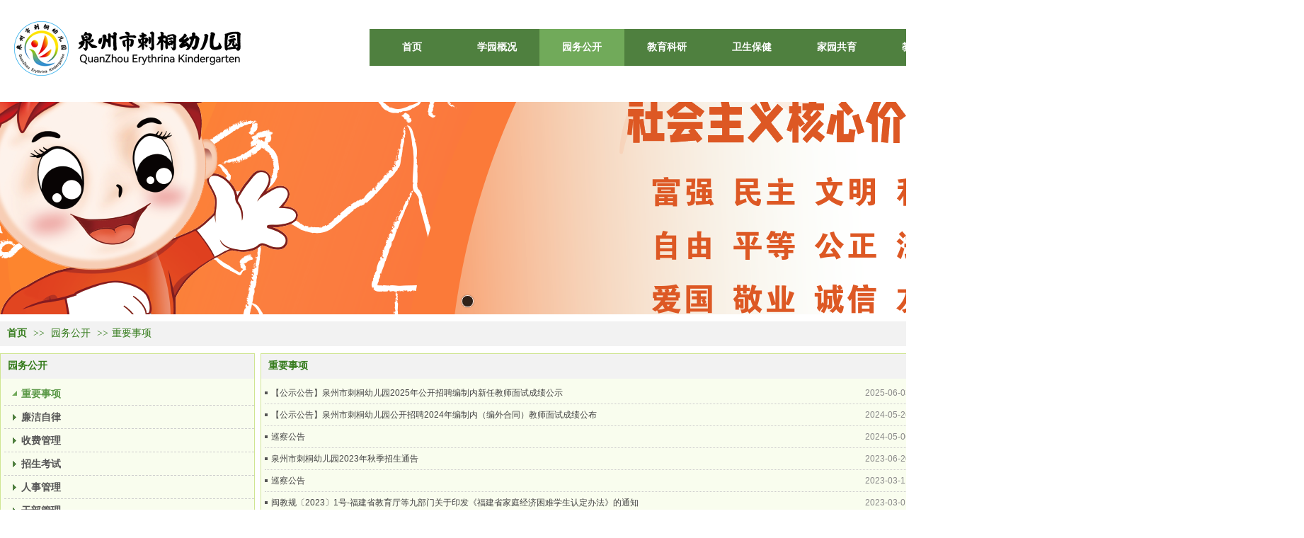

--- FILE ---
content_type: text/html;charset=gbk
request_url: http://www.qzctyey.com/ctkg/vip_doc/24416959_4973700_0_1.html
body_size: 9964
content:
<!DOCTYPE html PUBLIC "-//W3C//DTD XHTML 1.0 Transitional//EN" "http://www.w3.org/TR/xhtml1/DTD/xhtml1-transitional.dtd">
<html xmlns="http://www.w3.org/1999/xhtml">
<head>
    <meta http-equiv="x-ua-compatible" content="IE=edge" />
    <meta http-equiv="Content-Type" content="text/html; charset=gbk" />
    <meta name="renderer" content="webkit|ie-comp|ie-stand">
    <meta name="applicable-device" content="pc" />
        <title>重要事项_园务公开_泉州市刺桐幼儿园</title>
    <meta name="keywords" content="重要事项" />
    <meta name="description" content="泉州市刺桐幼儿园提供园务公开重要事项，及园务公开相关的重要事项相关信息" />
    <meta name="author" content="泉州市刺桐幼儿园" />

    
            
                    <link rel="stylesheet" type="text/css" href="https://s.dlssyht.cn/plugins/public/js/msg/codebase/dhtmlxwindows.css">
<link rel="stylesheet" type="text/css" href="https://s.dlssyht.cn/plugins/public/js/msg/codebase/skins/dhtmlxwindows_dhx_skyblue.css">
<link rel="stylesheet" type="text/css" href="https://s.dlssyht.cn/plugins/public/js/msg/codebase/dhtmlxcolorpicker.css" />
    <script type="text/javascript" src="https://s.dlssyht.cn/plugins/public/js/msg/codebase/dhtmlxcommon.js"></script>
    <script type="text/javascript" src="https://s.dlssyht.cn/plugins/public/js/msg/codebase/dhtmlxwindows.js"></script>
    <script type="text/javascript" src="https://s.dlssyht.cn/plugins/public/js/msg/codebase/dhtmlxcontainer.js"></script>
                    <script type="text/javascript" src="https://s.dlssyht.cn/plugins/public/js/cookies.js"></script>
            <script src="https://s.dlssyht.cn/plugins/public/js/jquery-3.6.0.min.js"></script>
            	<link rel="icon" href="https://aimg8.dlssyht.cn/u/2113212/user_icon/48_48/2113212/3365/6729976_1627268479.png?t=5755" mce_href="https://aimg8.dlssyht.cn/u/2113212/user_icon/48_48/2113212/3365/6729976_1627268479.png?t=5755" type="image/x-icon" />
	<link rel="shortcut icon" href="https://aimg8.dlssyht.cn/u/2113212/user_icon/48_48/2113212/3365/6729976_1627268479.png?t=5755" mce_href="https://aimg8.dlssyht.cn/u/2113212/user_icon/48_48/2113212/3365/6729976_1627268479.png?t=5755" type="image/x-icon" />

<script type="text/javascript" src="https://s.dlssyht.cn/Language/Zh-cn/Language.js?0115"></script>            
    </head>
<body    data-chid="24416959" data-operate="1" data-bigclassid="11" data-type="11" data-hyid="0" id="webBody"  data-copyid="0" data-copyuserid="1509096">

<div class="wrapper wrapper-1320" id="wrapper">
    
<script type="text/javascript">
    var moduleConfig = {};
</script>
<script type="text/javascript" src="https://s.dlssyht.cn/Language/Zh-cn/Language.js?0115"></script>
<script type="text/javascript">
    var ev123_no_edit = '';
    var websiteUserId = '2113212';
    var user_name = 'ctkg';
    var isTj = '1';
    var websiteUseCopyId = '1154';
    var user_level = 3;
    var agent_id = 2998;
    var channel_type = 11;
    var channel_id = 24416959;
    var userSiteWidth = 1320;
    var is_action = false;
    var isParentWindow = false;
    var rowIds = "25,26,10,60";
    var MJsData = {};
    var CURRENCY_SIGN = '￥';
    var tncode_div = null;
    var ALIYUN_OSS_DOMAIN = "https://s.dlssyht.cn/";
    var isTjModelSupportSearchBlankPage = "0";

    var GData = {
        SMAlbumIds   : "",
        SMAlbumSysIds: "",
        docSysIds    : "",
        tabAlertStrMs: "",
        allChId     : "24416959",
        wapDomain    : 'm.qzctyey.com',
        defaultLang    : 'chinese_simplified',
        end          : null,
        BAI_DU_MAP_AK : 'KfNSLxuGpyk9BBYHnSqZsYoKxn7MUGxX',
        customerService: null,
        customerServiceIsNew: 0,
        P_TOKEN_ID: '27'
    };
    var $pTranslateLanguageJson = [{"name":"简体中文","alias":"&#31616;&#20307;&#20013;&#25991;","value":"chinese_simplified"},{"name":"繁体中文","alias":"&#32321;&#20307;&#20013;&#25991;","value":"chinese_traditional"},{"name":"西班牙文","alias":"Espa&#241;a","value":"spanish"},{"name":"阿拉伯文","alias":"&#1593;&#1585;&#1576; .","value":"arabic"},{"name":"英文","alias":"English","value":"english"},{"name":"日文","alias":"&#26085;&#26412;","value":"japanese"},{"name":"法文","alias":"Fran&#231;ais","value":"french"},{"name":"俄文","alias":"&#1056;&#1086;&#1089;&#1089;&#1080;&#1103;","value":"russian"},{"name":"韩文","alias":"&#54620;&#44397;","value":"korean"},{"name":"德文","alias":"Deutschland","value":"deutsch"},{"name":"葡萄牙语","alias":"Portugal","value":"portuguese"},{"name":"波斯语","alias":"&#1662;&#1585;&#1587;&#1740;&#1575;","value":"persian"},{"name":"希腊语","alias":"&#917;&#955;&#955;&#940;&#948;&#945;","value":"greek"},{"name":"土耳其语","alias":"T&#252;rk&#231;e","value":"turkish"},{"name":"泰语","alias":"&#3616;&#3634;&#3625;&#3634;&#3652;&#3607;&#3618;","value":"thai"},{"name":"越南语","alias":"Vi&#7879;t Nam","value":"vietnamese"},{"name":"意大利语","alias":"Italia","value":"italian"},{"name":"马来语","alias":"Malay","value":"malay"},{"name":"荷兰语","alias":"Nederland","value":"dutch"},{"name":"瑞典语","alias":"Sverige","value":"swedish"},{"name":"孟加拉语","alias":"&#2476;&#2494;&#2434;&#2482;&#2494;","value":"bengali"},{"name":"乌尔都语","alias":"&#1575;&#1608;&#1585;&#1583;&#1608;","value":"urdu"},{"name":"斯瓦希里语","alias":"Kiswahili","value":"swahili"},{"name":"匈牙利语","alias":"Magyarorsz&#225;g","value":"hungarian"},{"name":"波兰语","alias":"Polska","value":"polish"},{"name":"罗马尼亚语","alias":"Rom&#226;nia","value":"romanian"},{"name":"挪威语","alias":"Norge","value":"norwegian"},{"name":"丹麦语","alias":"Danmark","value":"danish"},{"name":"芬兰语","alias":"Suomi","value":"finnish"},{"name":"捷克语","alias":"&#268;e&#353;tina","value":"czech"},{"name":"斯洛伐克语","alias":"Slovensko","value":"slovak"},{"name":"克罗地亚语","alias":"Hrvatska","value":"croatian"},{"name":"拉脱维亚语","alias":"Latvija","value":"latvian"},{"name":"爱沙尼亚语","alias":"Eesti","value":"estonian"},{"name":"斯洛文尼亚语","alias":"Slovenija","value":"slovene"},{"name":"立陶宛语","alias":"Lietuva","value":"lithuanian"},{"name":"格鲁吉亚语","alias":"&#4310;&#4317;&#4320;&#4308;&#4310;&#4312;&#4304;world. kgm","value":"georgian"},{"name":"阿尔巴尼亚语","alias":"Shqip&#235;ria","value":"albanian"},{"name":"阿姆哈拉语","alias":"&#4768;&#4638;&#4651;","value":"amharic"},{"name":"阿塞拜疆语","alias":"Azerbaijan","value":"azerbaijani"}];

    if(GData.BAI_DU_MAP_AK){
        sessionStorage.setItem('BAI_DU_MAP_AK', GData.BAI_DU_MAP_AK)
    }
    sessionStorage.setItem('WAP_WEB', 0);

    var is_auto_parts_user = '0';
</script>
                    <link rel="stylesheet" href="https://s.dlssyht.cn/js/ev_popup/skin/skin.min.css?0115" />
<script type="text/javascript" src="https://s.dlssyht.cn/js/ev_popup/ev_popup.min.js?0115"></script>
<script type="text/javascript">
  function createLogin(trespass,userid){
      $.popup({
        type : 5,
        cName : "evPopupOpacity",
        head  : {yes:0},
        shade : {yes : 1, bgColor : '#000', opacity : 0.6, animate : {type : 1 , target : 0.6}, close : false},
        area  : {w:790,h:500},
        con   : {
          src : '/dom/alert_login.php?username=ctkg&trespass='+trespass+'&userid='+userid
        }
      });
  }
</script>
    <script type="text/javascript">
        var websiteHostPreg = /[\w][\w-]*\.(?:com\.cn|net\.cn|org\.cn|tj\.cn|sh\.cn|hn\.cn|com\.au|com\.pg|com\.tw|tw\.cn|com\.sg|com\.mo|co\.uk|co\.nz|co\.ke|fj\.cn|co\.th|co\.cn|jl\.cn|school\.nz|co\.jp|hk\.com|com\.hk|edu\.hk|cn\.com|gd\.cn|hk\.cn|bj\.cn|gx\.cn|bixiaokeji\.cn|com\.my|com|in|im|cm|ca|cn|cx|ch|cl|tw|kr|word|sg|it|itd|co|mo|net|org|gov|auto|poker|blue|green|studio|icu|cc|io|pl|plus|jp|de|biz|info|gold|today|chat|at|company|cool|fund|fans|team|beer|guru|social|run|ae|fit|luxe|video|black|yoga|art|hn|xyz|hk|us|mobi|wang|me|tax|so|top|law|win|vip|ltd|red|ru|nz|love|ac\.cn|gz\.cn|xn--55qw42g|xn--g2xx48c|xn--imr513n|xn--czru2d|xn--otu796d|xn--kput3i|xin|xn--1qqw23a|xn--3ds443g|xn--5tzm5g|city|shop|site|ai|tm|club|fun|online|cyou|space|cloud|world|sale|website|host|show|asia|center|link|gov\.cn|gs\.cn|keyun\.li|name|press|pro|work|tv|fr|kim|group|tech|store|capital|ren|vn|racing|ink|nl|pub|live|my|no|life|zone|one|games|bike|cafe|wiki|design|mba|es|fi|uk|ph|wtf|xn--zfr164b|xn--fiq228c5hs|xn--vhquv|xn--6qq986b3xl|xn--fiqs8s|xn--czr694b|xn--xhq521b|xn--ses554g|xn--hxt814e|xn--55qx5d|xn--io0a7i|xn--rhqv96g|xn--vuq861b|xn--3bst00m)(\/|$)/;
    </script>
    <script type="text/javascript" src="https://s.dlssyht.cn/js/VNew/public.js?0115"></script>
    <script type="text/javascript" src="https://s.dlssyht.cn/plugins/public/js/lightGallery/js/lightgallery-all.min.js?0115"></script>
    <link type="text/css" rel="stylesheet" href="https://s.dlssyht.cn/plugins/public/js/lightGallery/css/lightgallery.min.css?0115" />
    <link type="text/css" rel="stylesheet" href="https://s.dlssyht.cn/plugins/public/js/photoSphereViewer/index.min.css?0115" />

    <link type="text/css" rel="stylesheet" href="https://s.dlssyht.cn/plugins/public/js/imageViewer/viewer.min.css?0115" />
    <script async type="text/javascript" src="https://s.dlssyht.cn/plugins/public/js/imageViewer/viewer.min.js?0115"></script>
        <script type="text/javascript" src="https://s.dlssyht.cn/plugins/public/js/three/index.min.js?0115"></script>

    <script type="text/javascript" src="https://s.dlssyht.cn/plugins/public/js/photoSphereViewer/index.min.js?0115111"></script>
    <script type="text/javascript" src="https://s.dlssyht.cn/js/VNew/tj/jquery.scrollify.min.js?0115"></script>
        <script type="text/javascript" src="https://s.dlssyht.cn/js/VNew/tj/public_fun.js?0115"></script>
<link type="text/css" rel="stylesheet" href="https://s.dlssyht.cn/css/VNew/base.min.css?0115" />
<link type="text/css" rel="stylesheet" href="https://s.dlssyht.cn/css/VNew/animate.min.css?0115" />
<link type="text/css" rel="stylesheet" href="https://s.dlssyht.cn/css/VNew/icon_text/iconfont.min.css?0115" />
<link type="text/css" rel="stylesheet" href="https://s.dlssyht.cn/css/VNew/web_frame.css?0115" />
    <link type="text/css" rel="stylesheet" href="https://s.dlssyht.cn/css/VNew/inner_frame.min.css?0115" />
    <link type="text/css" rel="stylesheet" href="https://s.dlssyht.cn/templates/others8/css/skincolor.css?0115" />
<link type="text/css" rel="stylesheet" href="https://s.dlssyht.cn/templates/others8/css/webskin.css?0115" id="webSkinCss"/>
<link type="text/css" rel="stylesheet" href="https://s.dlssyht.cn/css/VNew/web_style/base_module_style.min.css?0115" />
            <link type="text/css" rel="stylesheet" href="/self_define/TJStyle.php?user_id=2113212&all_ch_id=24416959&channel_id=24416959&mids=66,67&token_id=27&random=1769105318" />
        <script type="text/javascript" src="https://s.dlssyht.cn/plugins/public/js/base64.min.js"></script>
    <script type="text/javascript" src="https://s.dlssyht.cn/plugins/public/js/json2.js"></script>
        <script id="languages_jquery_validationEngine_js" type="text/javascript" charset="gb2312" src="https://s.dlssyht.cn/js/posabsolute-jQuery-Validation-Engine-2c29415/js/languages/jquery.validationEngine-zh_CN.js?0115"></script>
    
                        <script id="chplayer_min_js" type="text/javascript" charset="utf-8" src="https://s.dlssyht.cn/plugins/public/js/chplayer/chplayer.js?0115"></script>
    
    
    <div class="customModuleRow headPublicModuleRow customModuleRowAbsolute "  id="row_10"    data-animated="0" >
        
        
        <div class="customModuleRowInner">
            <div class="CModulePA" style="height:0px;">
                
            </div>
        </div>
    </div>

<link type="text/css" rel="stylesheet" id="sliding_verification_style_css" href="https://s.dlssyht.cn/plugins/public/js/slidingVerification/sliding_verification_style.css?0115" />
<script type="text/javascript" id="sliding_tn_code_js" src="https://s.dlssyht.cn/plugins/public/js/slidingVerification/sliding_tn_code.js?0115"></script>
<script type="text/javascript">
    
        function userUserLoginInfo() {
        return true;
    }
    </script>
<div class="fullSubNavBox" id="fullSubNavBox">
    
</div>
<div class="headFullXY" id="headFullXY">
    <div style="padding-top:1px; margin-bottom: -1px;"></div>
    
    
        <div class="absoluteModuleWrap" id="absolute_module_wrap" data-attr="l:80,h:0,c:0">
        <div class="absoluteModuleInner" id="absolute_module_inner">
            
                                    <div class="absolute-module logo" id="logo"     data-fixed="0" data-fixedx="-1" style="  left:20px;  top:30px;  width:357px;  height:80px;  " >
            <div class="logo-inner">
                                <a  href="#">
    <img src="https://aimg8.dlssyht.cn/u/2113212/ev_user_module_content_tmp/2021_10_26/tmp1635236642_2113212_s.png" title="logo" alt="logo"/>
</a>
            </div>
        </div>
                
        
                        <div class="webNav" id="web_nav"  data-l="p:3,l:522,t:41,w:1320,wt:0"  style="  left: 522px; top: 41px; position:absolute; "  data-fixed="0" data-fixedx="-1"  data-numberflag="1" data-number="8"  data-sublayout="1">
<div class="navInner">
    <div class="nav nav_1000" id="nav" style="width:auto;" >
        <i class="NLeft"></i>
        <i class="NRight"></i>
        <div class="NMainBg"></div>
        <div class="NCenter">
          <dl class="NMain">
                        <dd  class="NItem NFirst"  data-subid="">
                <table class="NItemTable"><tr><td class="NItemL"></td><td class="NItemM">
                <a title="&#39318;&#39029;" href="/" ><span>&#39318;&#39029;</span></a>
                </td><td class="NItemR"></td></tr></table>            </dd>
        	<dd  class="NLine"></dd>
            
                        
                                  <dd class="NItem "  data-subid="">
              
                <table class="NItemTable"><tr>
                    <td class="NItemL"></td>
                    <td class="NItemM"><a href="/ctkg/item_24658680_0.html"  title="学园概况">
                        <span>学园概况</span>
                    </a></td>
                    <td class="NItemR"></td>
                </tr></table>
                                <div class="NSub">
                    <div class="NSubT"></div>
                    <div class="NSubC">
                                                    <p><a  href="/ctkg/item_24658680_2583603.html" >
                                学园简介
                            </a></p>
                                                    <p><a  href="/ctkg/item_24658680_2583925.html" >
                                办园历程
                            </a></p>
                                                    <p><a  href="/ctkg/item_24658680_2583934.html" >
                                集体荣誉
                            </a></p>
                                                    <p><a  href="/ctkg/item_24658680_2585481.html" >
                                师资风采
                            </a></p>
                                            </div>
                    <div class="NSubB"></div>
                </div>
                
            </dd>
            <dd class="NLine"></dd>            
                                  <dd class="NItem  NItemCur"  data-subid="">
              
                <table class="NItemTable"><tr>
                    <td class="NItemL"></td>
                    <td class="NItemM"><a href="/ctkg/vip_doc/24416959_0_0_1.html"  title="园务公开">
                        <span>园务公开</span>
                    </a></td>
                    <td class="NItemR"></td>
                </tr></table>
                                <div class="NSub">
                    <div class="NSubT"></div>
                    <div class="NSubC">
                                                    <p><a  href="/ctkg/vip_doc/24416959_4973700_0_1.html" >
                                重要事项
                            </a></p>
                                                    <p><a  href="/ctkg/vip_doc/24416959_4973699_0_1.html" >
                                廉洁自律
                            </a></p>
                                                    <p><a  href="/ctkg/vip_doc/24416959_4973698_0_1.html" >
                                收费管理
                            </a></p>
                                                    <p><a  href="/ctkg/vip_doc/24416959_4973697_0_1.html" >
                                招生考试
                            </a></p>
                                                    <p><a  href="/ctkg/vip_doc/24416959_4973696_0_1.html" >
                                人事管理
                            </a></p>
                                                    <p><a  href="/ctkg/vip_doc/24416959_4973695_0_1.html" >
                                干部管理
                            </a></p>
                                                    <p><a  href="/ctkg/vip_doc/24416959_4973694_0_1.html" >
                                财务管理
                            </a></p>
                                                    <p><a  href="/ctkg/vip_doc/24416959_4973693_0_1.html" >
                                招投标管理
                            </a></p>
                                                    <p><a  href="/ctkg/vip_doc/24416959_4973692_0_1.html" >
                                教学科研
                            </a></p>
                                                    <p><a  href="/ctkg/vip_doc/24416959_4973691_0_1.html" >
                                学生管理
                            </a></p>
                                            </div>
                    <div class="NSubB"></div>
                </div>
                
            </dd>
            <dd class="NLine"></dd>            
                                  <dd class="NItem "  data-subid="">
              
                <table class="NItemTable"><tr>
                    <td class="NItemL"></td>
                    <td class="NItemM"><a href="/ctkg/vip_doc/24416884_0_0_1.html"  title="教育科研">
                        <span>教育科研</span>
                    </a></td>
                    <td class="NItemR"></td>
                </tr></table>
                                <div class="NSub">
                    <div class="NSubT"></div>
                    <div class="NSubC">
                                                    <p><a  href="/ctkg/vip_doc/24416884_4869166_0_1.html" >
                                保教改革
                            </a></p>
                                                    <p><a  href="/ctkg/vip_doc/24416884_4869165_0_1.html" >
                                课题研究
                            </a></p>
                                                    <p><a  href="/ctkg/vip_doc/24416884_4980122_0_1.html" >
                                课程资源
                            </a></p>
                                                    <p><a  href="/ctkg/vip_doc/24416884_4980124_0_1.html" >
                                刺桐论坛
                            </a></p>
                                            </div>
                    <div class="NSubB"></div>
                </div>
                
            </dd>
            <dd class="NLine"></dd>            
                                  <dd class="NItem "  data-subid="">
              
                <table class="NItemTable"><tr>
                    <td class="NItemL"></td>
                    <td class="NItemM"><a href="/ctkg/vip_doc/24416967_0_0_1.html"  title="卫生保健">
                        <span>卫生保健</span>
                    </a></td>
                    <td class="NItemR"></td>
                </tr></table>
                                <div class="NSub">
                    <div class="NSubT"></div>
                    <div class="NSubC">
                                                    <p><a  href="#" >
                                疫情防控
                            </a></p>
                                                    <p><a  href="#" >
                                心理频道
                            </a></p>
                                                    <p><a  href="#" >
                                健康驿站
                            </a></p>
                                            </div>
                    <div class="NSubB"></div>
                </div>
                
            </dd>
            <dd class="NLine"></dd>            
                                  <dd class="NItem "  data-subid="">
              
                <table class="NItemTable"><tr>
                    <td class="NItemL"></td>
                    <td class="NItemM"><a href="/ctkg/vip_doc/24416971_0_0_1.html"  title="家园共育">
                        <span>家园共育</span>
                    </a></td>
                    <td class="NItemR"></td>
                </tr></table>
                                <div class="NSub">
                    <div class="NSubT"></div>
                    <div class="NSubC">
                                                    <p><a  href="/ctkg/vip_doc/24416971_4982178_0_1.html" >
                                家长谈家教
                            </a></p>
                                                    <p><a  href="/ctkg/vip_doc/24416971_4982179_0_1.html" >
                                家庭教育指导
                            </a></p>
                                            </div>
                    <div class="NSubB"></div>
                </div>
                
            </dd>
            <dd class="NLine"></dd>            
                                  <dd class="NItem "  data-subid="">
              
                <table class="NItemTable"><tr>
                    <td class="NItemL"></td>
                    <td class="NItemM"><a href="/ctkg/vip_doc/24416972_0_0_1.html"  title="教工之家">
                        <span>教工之家</span>
                    </a></td>
                    <td class="NItemR"></td>
                </tr></table>
                                <div class="NSub">
                    <div class="NSubT"></div>
                    <div class="NSubC">
                                                    <p><a  href="/ctkg/vip_doc/24416972_4982180_0_1.html" >
                                上级文件
                            </a></p>
                                                    <p><a  href="/ctkg/vip_doc/24416972_4982181_0_1.html" >
                                教代会
                            </a></p>
                                                    <p><a  href="/ctkg/vip_doc/24416972_4982182_0_1.html" >
                                教工活动
                            </a></p>
                                            </div>
                    <div class="NSubB"></div>
                </div>
                
            </dd>
            <dd class="NLine"></dd>            
                                  <dd class="NItem "  data-subid="">
              
                <table class="NItemTable"><tr>
                    <td class="NItemL"></td>
                    <td class="NItemM"><a href="/ctkg/vip_doc/27166991_0_0_1.html"  title="媒体刺桐">
                        <span>媒体刺桐</span>
                    </a></td>
                    <td class="NItemR"></td>
                </tr></table>
                
            </dd>
                                    
                    </dl>
      </div>
    </div>
</div>
</div>
                            </div>
</div>
        
    
    <div class="header" id="header"  data-fixed="0" data-fixedx="-1"  >
    <div class="headerInner">
        <div class="headerBg"></div>
        <div class="headerConArea">
            <div class="headerCon" style="height:134px;" ></div>
        </div>
    </div>
    </div>
    

    

        <div class="nav-wrap" id="navWrap">
            </div>
    
          <div class="bannerArea" id="banner_area" >
    <div class="bannerCon">
      <div class="ev-banner-module banner-smallpic-style-0" data-canvas-type="0" data-effect-type="0" data-auto-time="5" data-duration-time="1">
        <div class="ev-banner-inner">
          <div class="canvas-area canvas-style-0"></div>
          <div class="piclist-area">
            <ul class="piclist-box">
                                                    <li class="list-item">
                                                <div class="pic-item"  data-imgurl="https://aimg8.dlssyht.cn/u/2113212/ev_user_module_content_tmp/2021_10_27/tmp1635305265_2113212_s.png" style="background-color:#ffffff;background-image: url('//aimg8.dlszyht.net.cn/tj/public_pic/loading-wait-bg.gif');"><a  ></a></div>
                                            </li>
                                            </ul>
          </div>

                  </div>
        
              <div class="ctrl-sidebar-area sidebar-style-105" data-skin="105">
          <div class="sidebar-box">
            <span class="sidebar-inner">
                                                    <em><i>1</i></em>
                                            </span>
          </div>
        </div>
      
            </div>
    </div>
  </div>
    
        </div>

<div class="mainContainer q " id="main_container">


                
    <div class="addContainer q" id="add_container" data-attr="h:0">
        
                

                                                                    <div class="customModuleRow "  id="row_25"  >
                                                <div class="customModuleRowInner">
                            <div class="TitleModule">
                                                                                                                                                                                                                                <div data-width="0"    class="customModule"  >
                                <div data-width="0"
                                                                                                            class="Mo copyHMo_1509096_9
                                                                        "
                                    data-classname="copyHMo_1509096_9"                                    id="Mo_37"
                                                                    >
                                <table class="MoT"><tbody>
                                    <tr>
                                        <td class="MoTL"></td>
                                        <td class="MoTM"></td>
                                        <td class="MoTR"></td>
                                    </tr>
                                    </tbody></table>
                                <table class="MoHead "><tbody>
                                    <tr>
                                        <td class="MoHeadL"></td>
                                        <td valign="top" class="MoHeadM">
                                            <table class="MoName">
                                                <tbody>
                                                <tr>
                                                    <td valign="top" class="MoNameL"></td>
                                                    <td valign="top" class="MoNameM">
                                                                                                                <strong class="NameTxt">    <span class="ContainerCrumbs">
    <b class="firstFont"><a href="/">&#39318;&#39029;</a></b>
    <em>&gt;&gt;</em>
    <b><a href="/ctkg/vip_doc/24416959_0_0_1.html">园务公开</a></b>
    <em>&gt;&gt;</em><b><a href="/ctkg/vip_doc/24416959_4973700_0_1.html">重要事项</a></b>
    
    
    </span></strong>
                                                                                                            </td>
                                                    <td valign="top" class="MoNameR"></td>
                                                </tr>
                                                </tbody>
                                            </table>
                                            <span class="MoMore">
                                                                                                                    </span>
                                        </td>
                                        <td class="MoHeadR"></td>
                                    </tr>
                                    </tbody></table>

                                
                                <table class="MoB"><tbody>
                                    <tr>
                                        <td class="MoBL"></td>
                                        <td class="MoBM"></td>
                                        <td class="MoBR"></td>
                                    </tr>
                                    </tbody></table>
                                </div>
                                </div>
                                                                                                                                                                                            </div>
                        </div>
                    </div>
                                                                <div class="customModuleRow "  id="row_26"  >
                                                <div class="customModuleRowInner">
                            <div class="CModulePC">
                                                                                                                                <div class="CModulePCLeft PCLeft" data-width="368" style="width:368px;">                                                                                                <div data-width="358"  style="width:358px; " data-animate-name="slideInLeft" data-animate-duration="1.00s" data-animate-delay="0.10s" class="customModule load-animate"  >
                                <div data-width="358"
                                                                        style="width:358px; "                                    class="Mo copyMo_1509096_11
                                                                        "
                                    data-classname="copyMo_1509096_11"                                    id="Mo_38"
                                                                    >
                                <table class="MoT"><tbody>
                                    <tr>
                                        <td class="MoTL"></td>
                                        <td class="MoTM"></td>
                                        <td class="MoTR"></td>
                                    </tr>
                                    </tbody></table>
                                <table class="MoHead "><tbody>
                                    <tr>
                                        <td class="MoHeadL"></td>
                                        <td valign="top" class="MoHeadM">
                                            <table class="MoName">
                                                <tbody>
                                                <tr>
                                                    <td valign="top" class="MoNameL"></td>
                                                    <td valign="top" class="MoNameM">
                                                                                                                <strong class="NameTxt"><a >园务公开</a></strong>
                                                                                                            </td>
                                                    <td valign="top" class="MoNameR"></td>
                                                </tr>
                                                </tbody>
                                            </table>
                                            <span class="MoMore">
                                                                                                                    </span>
                                        </td>
                                        <td class="MoHeadR"></td>
                                    </tr>
                                    </tbody></table>

                                                                <table class="MoBody"><tbody>
                                    <tr>
                                        <td class="MoBodyL"></td>
                                        <td valign="top" class="MoBodyM">
                                            <div data-width="358"  style="width:358px; " class="MoBodyC">
                                                <div class="sidebarLists catalogList">
        <dl class="oneClassList">
           <dt class="oneClassT  oneClassTopen "   data-clicktype="0" >
    <div class="oneClassTinner">
        <a   href="/ctkg/vip_doc/24416959_4973700_0_1.html">
            <code class="open"></code>
            <span>
                重要事项
            </span>
        </a>
    </div>
</dt><dd class="oneClassC oneClassCopen"><dl class="twoClassList"></dl></dd><dt class="oneClassT "   data-clicktype="0" >
    <div class="oneClassTinner">
        <a   href="/ctkg/vip_doc/24416959_4973699_0_1.html">
            <code class="open"></code>
            <span>
                廉洁自律
            </span>
        </a>
    </div>
</dt><dt class="oneClassT "   data-clicktype="0" >
    <div class="oneClassTinner">
        <a   href="/ctkg/vip_doc/24416959_4973698_0_1.html">
            <code class="open"></code>
            <span>
                收费管理
            </span>
        </a>
    </div>
</dt><dt class="oneClassT "   data-clicktype="0" >
    <div class="oneClassTinner">
        <a   href="/ctkg/vip_doc/24416959_4973697_0_1.html">
            <code class="open"></code>
            <span>
                招生考试
            </span>
        </a>
    </div>
</dt><dt class="oneClassT "   data-clicktype="0" >
    <div class="oneClassTinner">
        <a   href="/ctkg/vip_doc/24416959_4973696_0_1.html">
            <code class="open"></code>
            <span>
                人事管理
            </span>
        </a>
    </div>
</dt><dt class="oneClassT "   data-clicktype="0" >
    <div class="oneClassTinner">
        <a   href="/ctkg/vip_doc/24416959_4973695_0_1.html">
            <code class="open"></code>
            <span>
                干部管理
            </span>
        </a>
    </div>
</dt><dt class="oneClassT "   data-clicktype="0" >
    <div class="oneClassTinner">
        <a   href="/ctkg/vip_doc/24416959_4973694_0_1.html">
            <code class="open"></code>
            <span>
                财务管理
            </span>
        </a>
    </div>
</dt><dt class="oneClassT "   data-clicktype="0" >
    <div class="oneClassTinner">
        <a   href="/ctkg/vip_doc/24416959_4973693_0_1.html">
            <code class="open"></code>
            <span>
                招投标管理
            </span>
        </a>
    </div>
</dt><dt class="oneClassT "   data-clicktype="0" >
    <div class="oneClassTinner">
        <a   href="/ctkg/vip_doc/24416959_4973692_0_1.html">
            <code class="open"></code>
            <span>
                教学科研
            </span>
        </a>
    </div>
</dt><dt class="oneClassT "   data-clicktype="0" >
    <div class="oneClassTinner">
        <a   href="/ctkg/vip_doc/24416959_4973691_0_1.html">
            <code class="open"></code>
            <span>
                学生管理
            </span>
        </a>
    </div>
</dt>
        </dl>
    </div>
                                                                            </div>
                                </td>
                                <td class="MoBodyR"></td>
                                </tr>
                                </tbody></table>
                                
                                <table class="MoB"><tbody>
                                    <tr>
                                        <td class="MoBL"></td>
                                        <td class="MoBM"></td>
                                        <td class="MoBR"></td>
                                    </tr>
                                    </tbody></table>
                                </div>
                                </div>
                                                                                                                                                                </div>
                                                                                                                                                                <div class="CModulePCLeft PCRight" data-width="962" style="width:962px;">                                                                <div data-width="952"  style="width:952px; " data-animate-name="slideInRight" data-animate-duration="1.00s" data-animate-delay="0.10s" class="customModule load-animate"  >
                                <div data-width="952"
                                                                        style="width:952px; "                                    class="Mo copyMo_1509096_12
                                                                        "
                                    data-classname="copyMo_1509096_12"                                    id="Mo_39"
                                                                    >
                                <table class="MoT"><tbody>
                                    <tr>
                                        <td class="MoTL"></td>
                                        <td class="MoTM"></td>
                                        <td class="MoTR"></td>
                                    </tr>
                                    </tbody></table>
                                <table class="MoHead "><tbody>
                                    <tr>
                                        <td class="MoHeadL"></td>
                                        <td valign="top" class="MoHeadM">
                                            <table class="MoName">
                                                <tbody>
                                                <tr>
                                                    <td valign="top" class="MoNameL"></td>
                                                    <td valign="top" class="MoNameM">
                                                                                                                <strong class="NameTxt"><a >重要事项</a></strong>
                                                                                                            </td>
                                                    <td valign="top" class="MoNameR"></td>
                                                </tr>
                                                </tbody>
                                            </table>
                                            <span class="MoMore">
                                                                                                                    </span>
                                        </td>
                                        <td class="MoHeadR"></td>
                                    </tr>
                                    </tbody></table>

                                                                <table class="MoBody"><tbody>
                                    <tr>
                                        <td class="MoBodyL"></td>
                                        <td valign="top" class="MoBodyM">
                                            <div data-width="912"  style="width:912px; " class="MoBodyC">
                                                <div class="text-list-module s-listpage-text-list-2" id="text_listmodule_2">
        <ol>
                <li>
        <div class="inner">
            <span class="text-list-a">
                <code></code><a href="https://mp.weixin.qq.com/s/ihH9_lPbcQfU7gAnhUmu1g" target = "_blank"  title="【公示公告】泉州市刺桐幼儿园2025年公开招聘编制内新任教师面试成绩公示">【公示公告】泉州市刺桐幼儿园2025年公开招聘编制内新任教师面试成绩公示</a>
            </span>
            <span class="text-list-times">2025-06-03</span>
        
        </div>
    </li>    <li>
        <div class="inner">
            <span class="text-list-a">
                <code></code><a href="https://mp.weixin.qq.com/s/n03bg7ktx6xUtr-ZR1Lijg" target = "_blank"  title="【公示公告】泉州市刺桐幼儿园公开招聘2024年编制内（编外合同）教师面试成绩公布">【公示公告】泉州市刺桐幼儿园公开招聘2024年编制内（编外合同）教师面试成绩公布</a>
            </span>
            <span class="text-list-times">2024-05-26</span>
        
        </div>
    </li>    <li>
        <div class="inner">
            <span class="text-list-a">
                <code></code><a href="/ctkg/vip_doc/28072666.html"   title="巡察公告">巡察公告</a>
            </span>
            <span class="text-list-times">2024-05-06</span>
        
        </div>
    </li>    <li>
        <div class="inner">
            <span class="text-list-a">
                <code></code><a href="/ctkg/vip_doc/26564856.html"   title="泉州市刺桐幼儿园2023年秋季招生通告">泉州市刺桐幼儿园2023年秋季招生通告</a>
            </span>
            <span class="text-list-times">2023-06-20</span>
        
        </div>
    </li>    <li>
        <div class="inner">
            <span class="text-list-a">
                <code></code><a href="/ctkg/vip_doc/25995646.html"   title="巡察公告">巡察公告</a>
            </span>
            <span class="text-list-times">2023-03-11</span>
        
        </div>
    </li>    <li>
        <div class="inner">
            <span class="text-list-a">
                <code></code><a href="/ctkg/vip_doc/25927494.html"   title="闽教规〔2023〕1号-福建省教育厅等九部门关于印发《福建省家庭经济困难学生认定办法》的通知">闽教规〔2023〕1号-福建省教育厅等九部门关于印发《福建省家庭经济困难学生认定办法》的通知</a>
            </span>
            <span class="text-list-times">2023-03-01</span>
        
        </div>
    </li>    <li>
        <div class="inner">
            <span class="text-list-a">
                <code></code><a href="/ctkg/vip_doc/25047687.html"   title="闽教学〔2019〕21号-福建省教育厅等九部门关于印发《福建省家庭经济困难学生认定办法（试行）》的通知">闽教学〔2019〕21号-福建省教育厅等九部门关于印发《福建省家庭经济困难学生认定办法（试行）》的通知</a>
            </span>
            <span class="text-list-times">2022-10-27</span>
        
        </div>
    </li>    <li>
        <div class="inner">
            <span class="text-list-a">
                <code></code><a href="/ctkg/vip_doc/21865802.html"   title="泉州市嘉隆招标代理有限公司关于泉州市刺桐幼儿园档案室密集架货物采购项目竞争性磋商的结果公告">泉州市嘉隆招标代理有限公司关于泉州市刺桐幼儿园档案室密集架货物采购项目竞争性磋商的结果公告</a>
            </span>
            <span class="text-list-times">2021-11-01</span>
        
        </div>
    </li>    <li>
        <div class="inner">
            <span class="text-list-a">
                <code></code><a href="/ctkg/vip_doc/21194778.html"   title="福建省教育厅关于组织开展“向阳花开”助学帮扶行动的通知">福建省教育厅关于组织开展“向阳花开”助学帮扶行动的通知</a>
            </span>
            <span class="text-list-times">2021-07-26</span>
        
        </div>
    </li>    <li>
        <div class="inner">
            <span class="text-list-a">
                <code></code><a href="/ctkg/vip_doc/21194737.html"   title="泉州市教育局关于印发《全市中小学师德专题教育实施方案》的通知">泉州市教育局关于印发《全市中小学师德专题教育实施方案》的通知</a>
            </span>
            <span class="text-list-times">2021-07-26</span>
        
        </div>
    </li>
        </ol>
    </div>
    <div class="page"><div class="inner"><span class="disabled page-sum">&#20849;&#26377;1&#39029;</span><span class="disabled page-start">&#39318;&#39029;</span><span class="page-prev">&#19978;&#19968;&#39029;</span><strong class="page-noitem">1</strong><span class="page-next">&#19979;&#19968;&#39029;</span><span class="disabled page-end" >&#23614;&#39029;</span></div></div>
                                                                            </div>
                                </td>
                                <td class="MoBodyR"></td>
                                </tr>
                                </tbody></table>
                                
                                <table class="MoB"><tbody>
                                    <tr>
                                        <td class="MoBL"></td>
                                        <td class="MoBM"></td>
                                        <td class="MoBR"></td>
                                    </tr>
                                    </tbody></table>
                                </div>
                                </div>
                                                                                                                                                                                                                                                                                                <div data-width="952" data-height="292" style="width:952px; height:292px;"  class="customModule"  >
                                <div data-width="952"
                                    data-height="292"                                    style="width:952px; height:292px;"                                    class="Mo 
                                                                        "
                                                                        id="Mo_135"
                                                                    >
                                <table class="MoT"><tbody>
                                    <tr>
                                        <td class="MoTL"></td>
                                        <td class="MoTM"></td>
                                        <td class="MoTR"></td>
                                    </tr>
                                    </tbody></table>
                                <table class="MoHead "><tbody>
                                    <tr>
                                        <td class="MoHeadL"></td>
                                        <td valign="top" class="MoHeadM">
                                            <table class="MoName">
                                                <tbody>
                                                <tr>
                                                    <td valign="top" class="MoNameL"></td>
                                                    <td valign="top" class="MoNameM">
                                                                                                                <strong class="NameTxt"><a >标题</a></strong>
                                                                                                            </td>
                                                    <td valign="top" class="MoNameR"></td>
                                                </tr>
                                                </tbody>
                                            </table>
                                            <span class="MoMore">
                                                            <a >&#26356;&#22810;</a>                                                        </span>
                                        </td>
                                        <td class="MoHeadR"></td>
                                    </tr>
                                    </tbody></table>

                                                                <table class="MoBody"><tbody>
                                    <tr>
                                        <td class="MoBodyL"></td>
                                        <td valign="top" class="MoBodyM">
                                            <div data-width="942" data-height="282" style="width:942px; height:282px;" class="MoBodyC">
                                            
                                                                            </div>
                                </td>
                                <td class="MoBodyR"></td>
                                </tr>
                                </tbody></table>
                                
                                <table class="MoB"><tbody>
                                    <tr>
                                        <td class="MoBL"></td>
                                        <td class="MoBM"></td>
                                        <td class="MoBR"></td>
                                    </tr>
                                    </tbody></table>
                                </div>
                                </div>
                                                                                                                                                                </div>
                                                                                                                            </div>
                        </div>
                    </div>
                            
                    
    </div>
</div>

    


                            <div class="footer" id="footer"    >
            <div class="footerConArea">
                <div class="footerCon">
                                        <div class="copyright" id="copyright">
                        <p style="text-align: center;"><span style="font-size: 14px; color: rgb(255, 255, 255);">技术支持： 中国移动通信集团福建有限公司泉州分公司</span></p><p style="text-align: center;"><span style="color: rgb(255, 255, 255);">Copyright @ 2021. All rights reserved. 泉州市刺桐幼儿园 </span><a href="https://beian.miit.gov.cn/" target="_self" style="color: rgb(255, 255, 255); text-decoration: underline;"><span style="color: rgb(255, 255, 255);">闽ICP备2021006372号-1</span></a></p>
                                                    <center id="c2"></center>
                                            </div>
                </div>
            </div>
            <div class="footerBg"></div>
        </div>
    
    <script type="text/javascript">
    $("body").attr('id','webBody');
    wsf.fullRow.countMoPosition();
</script>

        


            <div style="width:100%;line-height:30px;text-align:center;color:ffffff;" class="ev_zhichi">
                                                                </div>
    

    
            <a class="backTop_Z" id="backTop" onclick="backTop();" href="javascript:;" title="返回顶部"></a>
    
<script type="text/javascript">
    window.onscroll=function(){
        var winTop_1=document.documentElement.scrollTop;
        var winTop_2=document.body.scrollTop;
        var winTop;
        (winTop_1>winTop_2)?winTop=winTop_1:winTop=winTop_2;
        if(winTop>0){
            $("#backTop").css({'display':'block'});
        }
        if(winTop == 0){
            $("#backTop").css({'display':'none'});
        }
    }
</script>


<script type="text/javascript">
    var ev_log_userid = '2113212';
    var is_edit='1';
    var channel_id='24416959';
    var hide_qu_ids=[];
    var hide_qu_ids_seted=[];
    var hide_big_qu_ids=[];
    var is_move=0;
</script>
<script src="https://s.dlssyht.cn/plugins/public/js/md5.js"></script>
<script src="https://s.dlssyht.cn/js/site_stats.js?0115" id="SiteStats" data-val="0"></script>


        
	                                                        <script type="text/javascript" src="https://s.dlssyht.cn/js/VNew/pc/self_edit_public.js?0115"></script>
                                <script type="text/javascript" src="https://s.dlssyht.cn/include/self_edit_set.js?0115"></script>
                                    	                <script language="javascript">

	$(function() {
				$("a[href$='#_blank']").attr('target','_blank');
				//$("a[href^='http://']").attr('target','_blank');
		$("a[href$='#_blank']").each(function(){
			var tmp_url=$(this).attr('href').slice(0,-7);
			$(this).attr('href',tmp_url);
		});
		$(".Container_edit").attr('target','_top');

		$(".editor_content_air").find('img').each(function(){
			var that = $(this),
					thatp = that.parents(".editor_content_air").parent();
			if(that.width() > thatp.width()){
				that.wrap('<div style="width:100%; overflow-y:auto;"></div>');
			}
		});

	});
</script>

  <script type="text/javascript" src="https://s.dlssyht.cn/js/prevent_copy.js"></script>

  <script>
      (function(){
          var bp = document.createElement('script');
          var curProtocol = window.location.protocol.split(':')[0];
          if (curProtocol === 'https') {
              bp.src = 'https://zz.bdstatic.com/linksubmit/push.js';
          }
          else {
              bp.src = 'http://push.zhanzhang.baidu.com/push.js';
          }
          var s = document.getElementsByTagName("script")[0];
          s.parentNode.insertBefore(bp, s);
      })();
  </script>


    
    
    <script type="text/javascript">
        $(function() {
            $("body").on("click", ".fieldTypeUploadFile", function() {
                var id = $(this).data("id");
                if (!id) {
                    return false;
                }

                $.popup({
                            type: 5,
                            head: {"text": $(this).data("name")},
                            area: {w: 600, h: 400},
                            con : {
                                src: "/dom/FormFile.php?username=ctkg&field_id="+ id
                            }
                        });
            });
        });

        function updateFormFieldUploadfile(fieldId, filePath) {
            jQuery("#field_"+ fieldId).validationEngine('hide')
            $("#field_"+ fieldId).css("background-image", "none");
            $("#field_"+ fieldId).val(filePath);
        }
    </script>

            <script src="https://s.dlssyht.cn/include/alert_box.js?0115"></script>
        <script type="text/javascript">
            function ini_set_mode(){
                dhxWins = new dhtmlXWindows();
                dhxWins.enableAutoViewport(true);
                dhxWins.setImagePath("./msg/codebase/imgs/");
            }
            setTimeout('ini_set_mode()',500);
        </script>
    
    
    <img id="pcCountImg" alt="seo" style="width: 0;height: 0; position: absolute;left:-1000px;top: -1000px">
    <img id="countTimeImg" alt="seo" style="width: 0;height: 0; position: absolute;left:-1000px;top: -1000px">
    <script type="text/javascript">
        $(function(){
            $('#pcCountImg').attr('src',"/images/stat.png?username=ctkg&client=pc&url="+encodeURI(window.location.href)+"&t=1769105318&new=1&userid=2113212&uv_id=e3d34b78f37878c682f27a39d132bd08&session_id=f8updadntu0uhretc3f9pploil&search_engine_referer=&title="+encodeURI($("title").text()));
            // 访问时长统计1
            setInterval(function(){
                $('#countTimeImg').attr('src', "/images/count_time.png?t="+Math.random()+"&new=1");
            },60000);
        });
    </script>



</div>




<script type="text/javascript">
    $(function(){
        if($('#select2').length){
            var mobile_class = $('#mobile').attr('class');
            $('#select2').change(function(){
                var val =$(this).val();
                if(val != '+86'){
                    $('#mobile').attr('class','text-input validate[required]');
                }else{
                    $('#mobile').attr('class',mobile_class);
                }
            })
        }
        var vs = $(".video-js").attr("style");
        setTimeout(function(){
            $(".video-js").attr("style",$(".video-js").attr("style")+vs);
        },1000)
    })
</script>
</body>


</html>

--- FILE ---
content_type: text/html;charset=gbk
request_url: http://www.qzctyey.com/Public/UserOperate.php
body_size: 424
content:
{"ip":"8","pv":"8"}